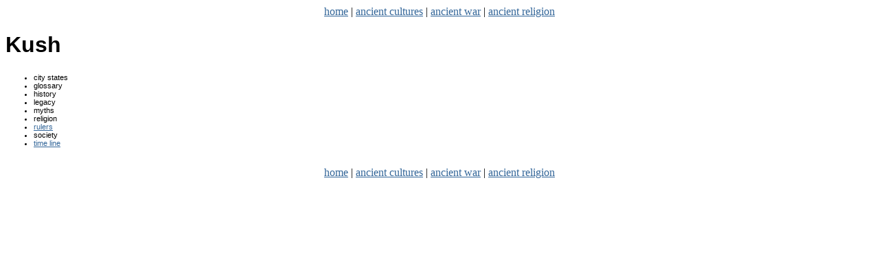

--- FILE ---
content_type: text/html; charset=UTF-8
request_url: http://sarissa.org/kush/kush.php
body_size: 663
content:
<!DOCTYPE html PUBLIC "-//W3C//DTD html 4.01 Transitional//EN">
<html>
<HEAD>
<link rel=stylesheet href="../sarissa.css" type="text/css">

<TITLE>Kush</TITLE></HEAD>

<BODY>


<div class="center">
<p><a href="../index.php">home</a> | <a href="../cultures.php">ancient cultures</a>  | <a href="../war/war.php">ancient war</a> | <a href="../religion/religion.php">ancient religion</a>
</div>

<h1>Kush</h1>

<table summary="" class="noborder"><tr><td class="noborder" width=300 valign=top>

<ul>
<li>city states
<li>glossary
<li>history
<li>legacy
<li>myths
<li>religion
<li><a href="kush_r.php">rulers</a>
<li>society
<li><a href="kush_t.php">time line</a>
</ul>
</td>
<td class="noborder">

</td>
</tr>
</table>


<div class="center">
<p><a href="../index.php">home</a> | <a href="../cultures.php">ancient cultures</a>  | <a href="../war/war.php">ancient war</a> | <a href="../religion/religion.php">ancient religion</a>
</div>

<!-- WiredMinds eMetrics tracking with Enterprise Edition V5.4 START -->
<script type='text/javascript' src='https://count.carrierzone.com/app/count_server/count.js'></script>
<script type='text/javascript'><!--
wm_custnum='81edc2c27bedcb64';
wm_page_name='kush.php';
wm_group_name='/services/webpages/s/a/sarissa.org/public/kush';
wm_campaign_key='campaign_id';
wm_track_alt='';
wiredminds.count();
// -->
</script>
<!-- WiredMinds eMetrics tracking with Enterprise Edition V5.4 END -->
</BODY>
</html>


--- FILE ---
content_type: text/css
request_url: http://sarissa.org/sarissa.css
body_size: 547
content:
<STYLE TYPE="text/css">
<!--

<!-- links -->

A
 {text-decoration:none;}

A:link 
 {color:#336699; 
  background-color:#FFFFFF;}
  
A:visited 
 {color:#336699; 
  background-color:#FFFFFF;}
  
A:hover 
 {color:#336699;
  background-color:#FFFFFF;
  text-decoration: underline;}

<!-- Body and text alterations -->  

BODY 
 {font-family:Verdana, Arial, Helvetica, sans-seriff; 
  color:#000000;
  font-size:11; 
  background-color:#FFFFFF;}
  
DIV.center
 {text-align:center;}
 
Div.smalltext
 {font-size:9;}

<!-- Paragraph and line breaks. -->

P.indent 
 {text-indent:.3in;}

<!-- Sets the bullet type to circle -->

UL 
 {list-style-type:disc; 
  list-style-position:outside;}

<!-- Sets the font and font color of the headers -->

H3 
 {font-family:Verdana, Arial, Helvetica, sans-seriff; 
  color:#000000;}
  
H2 
 {font-family:Verdana, Arial, Helvetica, sans-seriff; 
  color:#000000;}
  
H1 
 {font-family:Verdana, Arial, Helvetica, sans-seriff;
  color:#000000;}
  
H4 
 {font-family:Verdana, Arial, Helvetica, sans-seriff; 
  color:#000000;}
  
H5 
 {font-family:Verdana, Arial, Helvetica, sans-seriff; 
  color:#000000;}

TD 
 {font-family:Verdana, Arial, Helvetica, sans-seriff;
  font-size:11;
  border:1px #336699 solid;}

td.noborder
 {font-family:Verdana, Arial, Helvetica, sans-seriff;
  font-size:11;
	border:0px;}
	
table
 {border-collapse:collapse;
  border:1px #336699 solid;}
	
table.noborder
 {border:0px;}

<!-- Used to set font to red. -->

font.red 
 {color:#FF0000;}
	
-->
</STYLE>



	